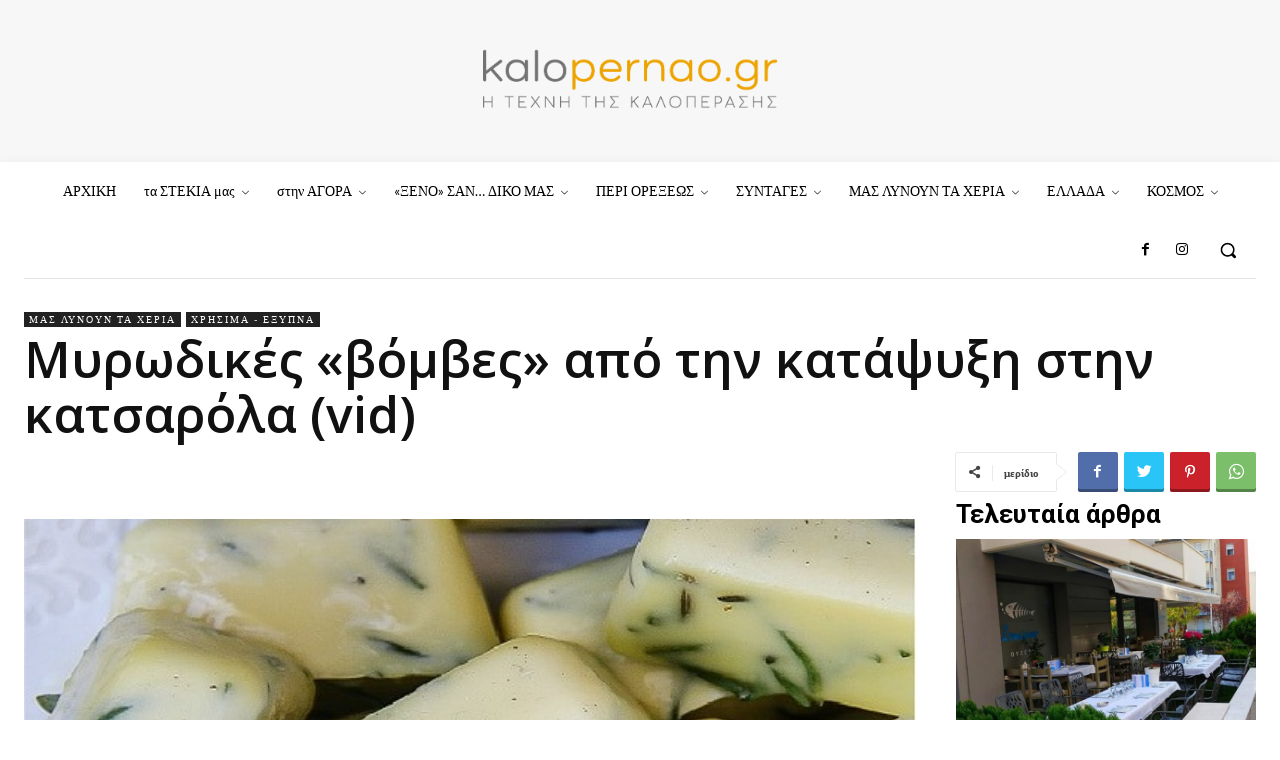

--- FILE ---
content_type: text/html; charset=UTF-8
request_url: https://www.kalopernao.gr/wp-admin/admin-ajax.php?td_theme_name=Newspaper&v=11.5.1
body_size: -435
content:
{"483":75}

--- FILE ---
content_type: text/html; charset=utf-8
request_url: https://www.google.com/recaptcha/api2/aframe
body_size: 270
content:
<!DOCTYPE HTML><html><head><meta http-equiv="content-type" content="text/html; charset=UTF-8"></head><body><script nonce="v0lqLz7V9lmu5GrPy2WEhA">/** Anti-fraud and anti-abuse applications only. See google.com/recaptcha */ try{var clients={'sodar':'https://pagead2.googlesyndication.com/pagead/sodar?'};window.addEventListener("message",function(a){try{if(a.source===window.parent){var b=JSON.parse(a.data);var c=clients[b['id']];if(c){var d=document.createElement('img');d.src=c+b['params']+'&rc='+(localStorage.getItem("rc::a")?sessionStorage.getItem("rc::b"):"");window.document.body.appendChild(d);sessionStorage.setItem("rc::e",parseInt(sessionStorage.getItem("rc::e")||0)+1);localStorage.setItem("rc::h",'1769661947306');}}}catch(b){}});window.parent.postMessage("_grecaptcha_ready", "*");}catch(b){}</script></body></html>